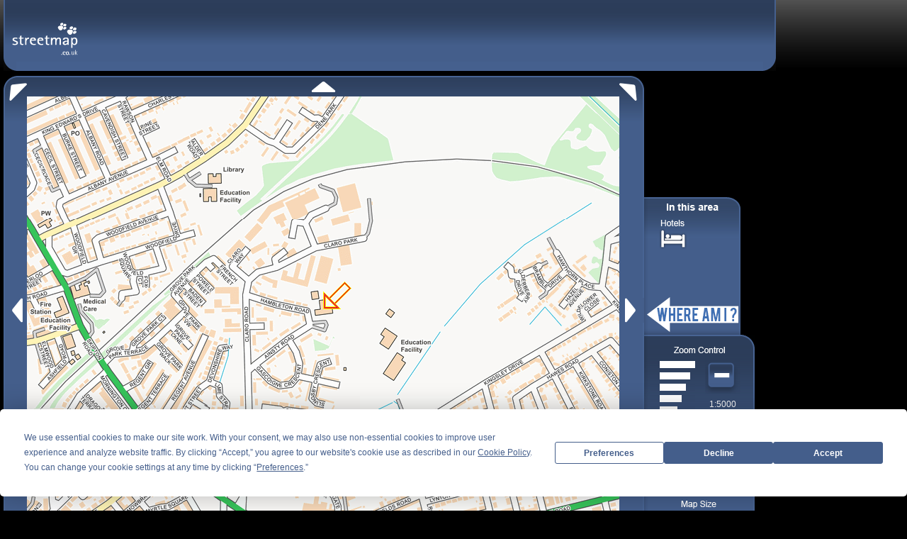

--- FILE ---
content_type: text/plain; charset=utf-8
request_url: http://streetmap.co.uk/map/ajaxtpm?tl=430750|455750|430750|456250|430750|456750|431250|455750|431250|456250|431250|456750|431750|455750|431750|456250|431750|456750|432250|455750|432250|456250|432250|456750&z=110&tp=b
body_size: 662
content:
ItemCount|12
110_430750_455750@56&type=U&street=Y@SE35NW11.gif@2
110_430750_456250@66&type=U&street=Y@SE35NW12.gif@2
110_430750_456750@76&type=U&street=Y@SE35NW13.gif@2
110_431250_455750@17&type=U&street=Y@SE35NW21.gif@2
110_431250_456250@86&type=U&street=Y@SE35NW22.gif@2
110_431250_456750@96&type=U&street=Y@SE35NW23.gif@2
110_431750_455750@96&type=U&street=Y@SE35NW31.gif@2
110_431750_456250@07&type=U&street=Y@SE35NW32.gif@2
110_431750_456750@17&type=U&street=Y@SE35NW33.gif@2
110_432250_455750@57&type=U&street=Y@SE35NW41.gif@2
110_432250_456250@27&type=U&street=Y@SE35NW42.gif@2
110_432250_456750@37&type=U&street=Y@SE35NW43.gif@2
